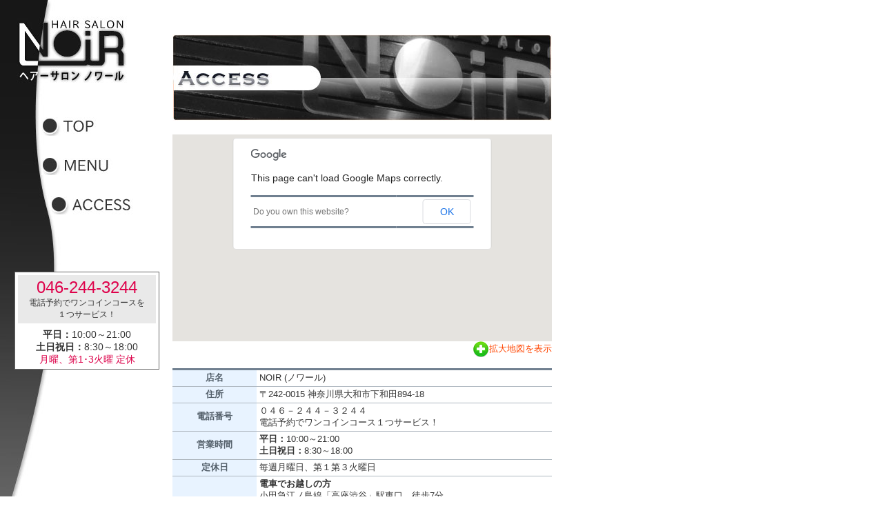

--- FILE ---
content_type: text/html
request_url: http://www.noir-yamato.com/access.shtml
body_size: 2128
content:
<?xml version="1.0" encoding="UTF-8"?>
<!DOCTYPE html PUBLIC "-//W3C//DTD XHTML 1.0 Transitional//EN" "http://www.w3.org/TR/xhtml1/DTD/xhtml1-transitional.dtd">
<html xmlns="http://www.w3.org/1999/xhtml" xml:lang="ja" lang="ja">
<head>
  <meta http-equiv="Content-Type" content="text/html; charset=utf-8" />
  <meta http-equiv="Content-Style-Type" content="text/css" />
  <meta name="keywords" content="神奈川,大和市,美容室,NOIR" />
  <meta name="description" content="" />
  <title>神奈川 大和市 ヘアーサロン NOIR (ノワール)</title>
  <link rel="stylesheet" href="common/css/style.css" type="text/css" media="screen,print" />
  <script type="text/javascript" src="http://maps.google.com/maps/api/js?sensor=false"></script>
<script type="text/javascript"> 
  function initialize() { 
    var latlng = new google.maps.LatLng(35.427919, 139.466573); 
    var myOptions = { 
      zoom: 15, 
      center: latlng, 
      scrollwheel: false,
      mapTypeId: google.maps.MapTypeId.ROADMAP 
    }; 
    var map = new google.maps.Map(document.getElementById("map"), myOptions); 
    var marker = new google.maps.Marker({
        position: new google.maps.LatLng(35.427919, 139.466573),
        map: map, 
        title: 'ヘアサロン ノワール'
    });
  } 
 
</script> 

</head>

<body onload="initialize()"> 
  <div id="wraper">

    <div id="leftMenu">

      <div id="header">
        <h1 id="logo"><a href="./index.shtml"><img src="./common/images/logo.jpg" alt="ヘアーサロン NOIR (ノワール)" /></a></h1>
      </div>
﻿      <ul id="globalNavi">
        <li id="menuTop"><a href="index.shtml">トップ</a></li>
        <li id="menuPrice"><a href="price.shtml">メニュー</a></li>
        <li id="menuAccess"><a href="access.shtml">アクセス</a></li>
<!--        <li id="menuContact"><a href="contact.php">お問い合わせ</a></li> -->
      </ul>

﻿<!--      <div class="banner"><img src="./common/images/banner_brog.jpg" alt="NOIR BLOG" /></div>
      <div class="banner"><img src="./common/images/shop_info.jpg" alt="店舗案内" /></div> -->

      <div id="globalShopInfo">
        <div id="tel">046-244-3244<br /><span id="comment">電話予約でワンコインコースを<br />１つサービス！</span></div>
        <div id="businessHours">
        <strong>平日：</strong>10:00～21:00<br />
        <strong>土日祝日：</strong>8:30～18:00
        </div>
        <div id="holiday">月曜、第1･3火曜 定休</div>
      </div>

    </div>

    <div id="contants">

      <h1><img src="common/images/title_access.jpg" alt="アクセス" /></h1>
      <div id="map" style="width : 550px; height : 300px;margin:0;padding:0;"></div>
      <div style="text-align:right;margin-bottom:15px;font-size:80%;"><a href="http://maps.google.co.jp/maps?hl=ja&client=firefox-a&hs=GbP&rlz=1R1GGGL_ja___JP314&q=%E7%A5%9E%E5%A5%88%E5%B7%9D%E7%9C%8C%E5%A4%A7%E5%92%8C%E5%B8%82%E4%B8%8B%E5%92%8C%E7%94%B0894-18&um=1&ie=UTF-8&hq=&hnear=%E7%A5%9E%E5%A5%88%E5%B7%9D%E7%9C%8C%E5%A4%A7%E5%92%8C%E5%B8%82%E4%B8%8B%E5%92%8C%E7%94%B0%EF%BC%98%EF%BC%99%EF%BC%94&gl=jp&ei=Aq9TTJblEoGyvgPls5gZ&sa=X&oi=geocode_result&ct=title&resnum=1&ved=0CBYQ8gEwAA" target="_blank"><img src="common/images/plus.gif" alt="拡大地図を表示" style="vertical-align: middle; border: 0;">拡大地図を表示</a></div>

      <table width="100%">
        <tr>
          <th>店名</th>
          <td>NOIR (ノワール)</td>
        </tr>
        <tr>
          <th>住所</th>
          <td>〒242-0015 神奈川県大和市下和田894-18</td>
        </tr>
        <tr>
          <th>電話番号</th>
          <td>０４６－２４４－３２４４<br />電話予約でワンコインコース１つサービス！</td>
        </tr>
        <tr>
          <th>営業時間</th>
          <td><strong>平日：</strong>10:00～21:00<br /><strong>土日祝日：</strong>8:30～18:00</td>
        </tr>
        <tr>
          <th>定休日</th>
          <td>毎週月曜日、第１第３火曜日</td>
        </tr>
        <tr>
          <th>アクセス方法</th>
          <td>
            <strong>電車でお越しの方</strong><br />小田急江ノ島線「高座渋谷」駅東口　徒歩7分<br />
            <br />
            <strong>車でお越しの方</strong><br />旧藤沢街道沿い　高座渋谷郵便局前 ( 駐車場有り )
          </td>
        </tr>
      </table>

    </div>

    <br class="clear" />
﻿    <div id="footer">
      <address>〒242-0015 神奈川県大和市下和田894-18</address>
      (C)2005 Hair Strada ALL RIGHTS RESERVED.
    </div>


  </div>
</body>
</html>

--- FILE ---
content_type: text/css
request_url: http://www.noir-yamato.com/common/css/style.css
body_size: 1144
content:
@charset "utf-8";

/* main style */
* {
  color: #333;
  margin: 0;
  padding: 0;
}

body {
  font-family: verdana,sans-serif;
  background: #ffffff url(../images/back.jpg) no-repeat;
}

a:link,
a:visited,
a:active {
  color: #ff4500;
  text-decoration: none;
}

a:hover {
  color: #ff4500;
  text-decoration: underline;
}

img {
  border: 0;
}

p {
  font-size: 90%;
  line-height: 150%;
  margin-bottom: 15px;
}

.require {
  font-weight: bold;
  color: #dc143c;
}

.information {
  font-size: 90%;
  background-color: #e8f3ff;
  padding: 15px;
}

.buttons {
  text-align: center;
  margin: 5px;
  padding: 0;
}

.indent {
  margin-left: 15px;
}

.clear {
  clear: both;

}

#wraper {
  width: 800px;
}

/* Left Menu style */
#leftMenu {
  width: 250px;
  float: left;
}


/* Glocal Navi style */
ul#globalNavi li{
    list-style:none;
    width: 143px;
}

ul#globalNavi a{
    display: block;
    width: 143px;
    height:27px;
    text-indent: -100px;
    background-image:url(../images/menu.jpg);
    overflow: hidden;
}

ul#globalNavi li#menuTop { margin: 30px 0 15px 60px;}
ul#globalNavi li#menuTop a { background-position: 0px 0px;}
ul#globalNavi li#menuTop a:hover{ background-position:0px -31px;}

ul#globalNavi li#menuPrice { margin: 30px 0 15px 60px;}
ul#globalNavi li#menuPrice a { background-position: 0px -62px;}
ul#globalNavi li#menuPrice a:hover{ background-position:0px -93px;}

ul#globalNavi li#menuAccess { margin: 30px 0 15px 73px;}
ul#globalNavi li#menuAccess a { background-position: 0px -124px;}
ul#globalNavi li#menuAccess a:hover{ background-position:0px -155px;}

ul#globalNavi li#menuContact { margin: 30px 0 15px 85px;}
ul#globalNavi li#menuContact a { background-position: 0px -186px;}
ul#globalNavi li#menuContact a:hover{ background-position:0px -217px;}

.banner {
  text-align: center;
  margin: 30px 0;
}

#globalShopInfo {
  width: 200px;
  margin:50px 0px 4px 21px;
  padding:4px;
  text-align: center;
  background-color: #ffffff;
  border: solid 1px #666666;
}

#globalShopInfo #tel {
  font-size: 150%;
  font-weigt: bold;
  color: #de024b;
  background-color: #E9E9E9;
  padding: 4px;
}

#globalShopInfo #tel #comment {
  font-size: 50%;
}

#globalShopInfo #businessHours {
  font-size: 85%;
  padding-top: 8px;
}

#globalShopInfo #holiday {
  font-size: 85%;
  color: #dc0049;

}


/* Contents style */
#contants {
  float: right;
  width: 550px;
  padding-top: 50px;
}

#contants #topImage {
  margin: 0 0 15px 0;
}

#contants #news {
  margin: 0;
  padding: 0;
  width: 200px;
  float: left;
  font-size: 85%;
}

#contants #news .date {
  margin: 0;
  padding: 0;
  color: #dc4800;
}

#contants #news .text {
  margin: 0;
  padding: 0;
  margin-left: 12px;
}

#contants #calendar {
  width: 310px;
  float: right;
}

#contants h1 {
  margin-bottom: 15px;
  padding-bottom: 5px;
}

#contants h2 {
  margin-bottom: 5px;
}

#contants h3 {
  color: #FF6101;
}

#contants ul {
  margin-left: 15px;
}

#contants div {
  margin-bottom: 15px;
}

#contants table {
  font-size: 0.8em;
  border-top: 3px solid #708090;
  border-bottom: 3px solid #708090;
  border-collapse: collapse;
  border-spacing: 0;
  background-color: #ffffff;
  margin-bottom: 15px;
  empty-cells: show;
}

#contants table th,
#contants table td {
  border-bottom: 1px solid #aeb7bf;
  padding: 0.3em;
}
#contants table th {
  color: #525e69;
  background-color: #e8f3ff;
}

table.price th {
  width: 25%;
}

table.price td.number {
  color: #c91236;
  font-weight: bold;
  width: 17%;
}


#footer {
  font-size: 0.7em;
  color: #666666;
  text-align: center;
  padding-top: 10px;
  border-top: 1px solid #CCCCCC;
}

#footer address {
  font-style: normal;
}

